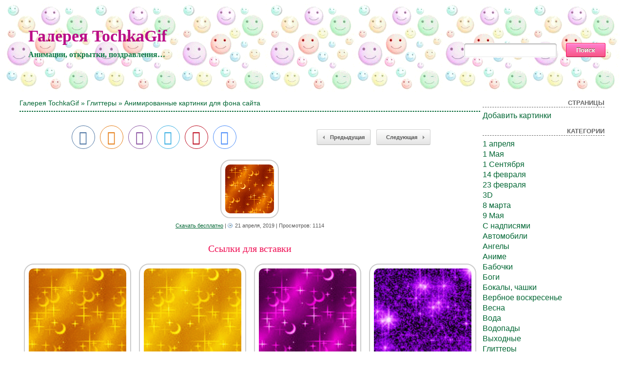

--- FILE ---
content_type: text/html; charset=UTF-8
request_url: http://tochkagif.ru/?p=1191
body_size: 5567
content:
<!DOCTYPE html>
<html xmlns="http://www.w3.org/1999/xhtml" dir="ltr" lang="ru-RU">

<head>
<meta http-equiv="Content-Type" content="text/html; charset=UTF-8" />

<title>Анимированные картинки для фона сайта - Глиттеры</title>
<meta name="description" content="Анимированные картинки для фона сайта - а также другие красивые gif анимации. Поздравительные открытки с url кодом для вставки ! Скачать бесплатно анимашки для Одноклассников, ВКонтакте, блогов...">

<meta property="og:image" content="https://tochkagif.ru/wp-content/uploads/2019/04/20/884993427.gif" />
<link rel="shortcut icon" href="https://tochkagif.ru/wp-content/themes/fluid-blogging/favicon.ico" type="image/x-icon" />
<link rel="stylesheet" href="https://tochkagif.ru/wp-content/themes/fluid-blogging/style.css" type="text/css" media="screen" />
<link rel="pingback" href="https://tochkagif.ru/xmlrpc.php" />
<link rel='stylesheet' id='style-css'  href='https://tochkagif.ru/wp-content/plugins/simple-google-recaptcha/style.css?v=2.9&#038;ver=3.4.1' type='text/css' media='all' />
<script type='text/javascript' src='https://tochkagif.ru/wp-content/themes/fluid-blogging/js/jquery-3.3.1.min.js?ver=3.4.1'></script>
<script type='text/javascript'>
/* <![CDATA[ */
var sgr_recaptcha = {"site_key":"6Le59zIUAAAAAOsc2mfGXArgPHQNqYSSw23K5PVY"};
/* ]]> */
</script>
<script type='text/javascript' src='https://tochkagif.ru/wp-content/plugins/simple-google-recaptcha/main.js?v=2.9&#038;ver=3.4.1'></script>
<script type='text/javascript' src='https://www.google.com/recaptcha/api.js?hl=ru_RU&#038;onload=sgr&#038;render=explicit&#038;ver=3.4.1'></script>
<link rel='canonical' href='https://tochkagif.ru/?p=1191' />
</head>

<body>
<div class="center-box">
<div class="name-site"><a href="https://tochkagif.ru/">Галерея TochkaGif</a><div class="descr">Анимации, открытки, поздравления&#8230;</div></div>
<div class="search"><form method="get" id="searchform" action="https://tochkagif.ru/">
<label class="hidden" for="s"></label>
<table><tr>
<td><input type="text" id="text" name="s" value=""></td>
<td><input type="submit" id="submit" name="submit" value="Поиск"></td>
</tr></table>
</form></div>
</div>

<!-- <div id="new_year"></div> -->

<div id="wrapper">

   <div id="bd">
	<div id="yui-main">
	<div class="yui-b"><div class="yui-g">


		<div class="post" id="post-1191">

<h2 class="posttitle"><a href="https://tochkagif.ru" rel="nofollow">Галерея TochkaGif</a> » <a href="https://tochkagif.ru/?cat=27" title="Глиттеры" rel="category">Глиттеры</a> » Анимированные картинки для фона сайта</h2>
<hr class="hrsingle" align="left"><br>

<div align="center">
<!-- Size 920x120 -->

</div>

<table width="100%" cellspacing="1"><tr>
<td class="postbottom" style="padding-left:100px;">
<!-- uSocial -->
<script async src="https://tochkagif.ru/wp-content/themes/fluid-blogging/usocial/usocial.js" data-script="usocial" charset="utf-8"></script>
<div class="uSocial-Share" data-type="share" data-options="round,style2,default,absolute,horizontal,size48,counter0,nomobile" data-social="vk,ok,vi,telegram,pinterest,email"></div>
<!-- /uSocial -->
</td>

<td class="postbottom" align="right"><div class="link-left"><a href="https://tochkagif.ru/?p=1188">Предыдущая</a></div></td>
<td class="postbottom" style="padding-right:100px;" align="right" width="1"><div class="link-right"><a href="https://tochkagif.ru/?p=1194">Следующая </a></div></td>
</tr></table>

			<div class="entry">

<div align="center"><img style="display:none;" src="https://tochkagif.ru/wp-content/uploads/2019/04/20/884993427.jpg" alt="Анимированные картинки для фона сайта"></div><div align="center"><img src="/wp-content/uploads/2019/04/20/884993427.gif" alt="Анимированные картинки для фона сайта"></div>

						

			<p class="postmetadata" style="padding-top: 5px;" align="center">
			<a href="https://tochkagif.ru/wp-content/uploads/2019/04/20/884993427.gif" download="tochkagif_ru Анимированные картинки для фона сайта">Скачать бесплатно</a> | <span class="date">21 апреля, 2019</span> | Просмотров: 1114
					</p>

<div align="center">
<!-- Size 920x120 -->

</div><br>

<div id="showurls" style="display: none;"><table align="center">
<tr><td><b>HTML img:</b></td><td><textarea id="html-img" rows="3" cols="70" onclick="this.select()"></textarea></td></tr>
<tr><td><b>HTML link:</b></td><td><textarea id="html-link" rows="3" cols="70" onclick="this.select()"></textarea></td></tr>
<tr><td><b>BBCode:</b></td><td><textarea id="bbcode" rows="3" cols="70" onclick="this.select()"></textarea></td></tr>
<tr><td><b>Link GIF:</b></td><td><textarea id="link-gif" rows="2" cols="70" onclick="this.select()"></textarea></td></tr>
<tr><td><b>Link JPG:</b></td><td><textarea id="link-jpg" rows="2" cols="70" onclick="this.select()"></textarea></td></tr>
</table></div>
<center id="showurl"><a href="#" class="urls" onclick="return false;">Ссылки для вставки</a></center>
<center id="hidenax"><a href="#" class="urls" onclick="return false;">Скрыть ссылки</a></center>
<script type="text/javascript">
$(document).ready(function() {$('#showurl').click(function(){$('#showurls').show('slow'); $('#showurl').hide('fast'); $('#hidenax').show('fast');}); $('#hidenax').click(function(){$('#showurls').hide('slow'); $('#hidenax').hide('fast'); $('#showurl').show('fast');});});
document.getElementById('html-img').value='<a href="'+location.href+'" title="Анимированные картинки для фона сайта"><img src="https://tochkagif.ru/wp-content/uploads/2019/04/20/884993427.gif" alt="Анимированные картинки для фона сайта"></a>';
document.getElementById('html-link').value='<a href="'+location.href+'" title="Анимированные картинки для фона сайта">Анимированные картинки для фона сайта</a>'; 
document.getElementById('bbcode').value='[url='+location.href+'][img]https://tochkagif.ru/wp-content/uploads/2019/04/20/884993427.gif[/img][/url]';
document.getElementById('link-gif').value='https://tochkagif.ru/wp-content/uploads/2019/04/20/884993427.gif';
document.getElementById('link-jpg').value='https://tochkagif.ru/wp-content/uploads/2019/04/20/884993427.jpg';
</script>

<table width="100%" border="0" style="margin-top: 10px;"><tr><td class="postinforms"><a href="https://tochkagif.ru/?p=1188"><img src="https://tochkagif.ru/wp-content/uploads/2019/04/20/26898291.jpg" alt="Фоновые анимации для сайта" style="width:200px;"></a><br><a href="https://tochkagif.ru/?p=1188">Фоновые анимации для сайта</a></td><td class="postinforms"><a href="https://tochkagif.ru/?p=1185"><img src="https://tochkagif.ru/wp-content/uploads/2019/04/20/224572363.jpg" alt="Картинки глиттеры для фотошопа" style="width:200px;"></a><br><a href="https://tochkagif.ru/?p=1185">Картинки глиттеры для фотошопа</a></td><td class="postinforms"><a href="https://tochkagif.ru/?p=1182"><img src="https://tochkagif.ru/wp-content/uploads/2019/04/20/896125656.jpg" alt="Блестящие глиттеры для сайта" style="width:200px;"></a><br><a href="https://tochkagif.ru/?p=1182">Блестящие глиттеры для сайта</a></td><td class="postinforms"><a href="https://tochkagif.ru/?p=1179"><img src="https://tochkagif.ru/wp-content/uploads/2019/04/20/810346631.jpg" alt="Переливающиеся глиттеры" style="width:200px;"></a><br><a href="https://tochkagif.ru/?p=1179">Переливающиеся глиттеры</a></td></tr></table>

			</div>
		</div>

	<div id="commentsarea">


<!-- You can start editing here. -->


			<!-- If comments are open, but there are no comments. -->

	 


<h3 id="respond">Обсуждение по теме:</h3>


<form action="https://tochkagif.ru/wp-comments-post.php" method="post" id="commentform">


<p><input type="text" name="author" id="author" value="" size="22" tabindex="1" aria-required='true' />
<label for="author"><small>Имя (обязательно)</small></label></p>

<p><input type="text" name="email" id="email" value="" size="22" tabindex="2" aria-required='true' />
<label for="email"><small>E-Mail (не публикуется) (обязательно)</small></label></p>


<p><textarea name="comment" id="comment" cols="100%" rows="7" tabindex="4"></textarea></p>

<input id="spam-filter" type="text" value="1191" name="0JDQvdC40LzQuNGA0L7QstCw0L3QvdGL0LUg0LrQsNGA0YLQuNC90LrQuCDQtNC70Y8g0YTQvtC90LAg0YHQsNC50YLQsA==">
<style>#spam-filter {display:none;}</style>

<p><input name="submit" type="submit" id="submit" tabindex="5" value="Добавить комментарий" />
<input type="hidden" name="comment_post_ID" value="1191" />
</p>

</form>



<br clear="all"/><br/>

</div>
	
</div>
</div>
	</div>

<div id="sidebar">

<ul>

	<li id="pages-2" class="widget widget_pages"><h2 class="widgettitle">Страницы</h2>		<ul>
			<li class="page_item page-item-2"><a href="https://tochkagif.ru/?page_id=2">Добавить картинки</a></li>
		</ul>
		</li>
<li class="categories"><h2>Категории</h2><ul>	<li class="cat-item cat-item-65"><a href="https://tochkagif.ru/?cat=65" title="1 апреля">1 апреля</a>
</li>
	<li class="cat-item cat-item-63"><a href="https://tochkagif.ru/?cat=63" title="1 Мая">1 Мая</a>
</li>
	<li class="cat-item cat-item-75"><a href="https://tochkagif.ru/?cat=75" title="1 Сентября">1 Сентября</a>
</li>
	<li class="cat-item cat-item-51"><a href="https://tochkagif.ru/?cat=51" title="14 февраля">14 февраля</a>
</li>
	<li class="cat-item cat-item-61"><a href="https://tochkagif.ru/?cat=61" title="23 февраля">23 февраля</a>
</li>
	<li class="cat-item cat-item-30"><a href="https://tochkagif.ru/?cat=30" title="3D">3D</a>
</li>
	<li class="cat-item cat-item-60"><a href="https://tochkagif.ru/?cat=60" title="8 марта">8 марта</a>
</li>
	<li class="cat-item cat-item-58"><a href="https://tochkagif.ru/?cat=58" title="9 Мая">9 Мая</a>
</li>
	<li class="cat-item cat-item-6"><a href="https://tochkagif.ru/?cat=6" title="C надписями">C надписями</a>
</li>
	<li class="cat-item cat-item-37"><a href="https://tochkagif.ru/?cat=37" title="Автомобили">Автомобили</a>
</li>
	<li class="cat-item cat-item-16"><a href="https://tochkagif.ru/?cat=16" title="Ангелы">Ангелы</a>
</li>
	<li class="cat-item cat-item-48"><a href="https://tochkagif.ru/?cat=48" title="Аниме">Аниме</a>
</li>
	<li class="cat-item cat-item-47"><a href="https://tochkagif.ru/?cat=47" title="Бабочки">Бабочки</a>
</li>
	<li class="cat-item cat-item-26"><a href="https://tochkagif.ru/?cat=26" title="Боги">Боги</a>
</li>
	<li class="cat-item cat-item-24"><a href="https://tochkagif.ru/?cat=24" title="Бокалы, чашки">Бокалы, чашки</a>
</li>
	<li class="cat-item cat-item-64"><a href="https://tochkagif.ru/?cat=64" title="Вербное воскресенье">Вербное воскресенье</a>
</li>
	<li class="cat-item cat-item-4"><a href="https://tochkagif.ru/?cat=4" title="Весна">Весна</a>
</li>
	<li class="cat-item cat-item-34"><a href="https://tochkagif.ru/?cat=34" title="Вода">Вода</a>
</li>
	<li class="cat-item cat-item-46"><a href="https://tochkagif.ru/?cat=46" title="Водопады">Водопады</a>
</li>
	<li class="cat-item cat-item-12"><a href="https://tochkagif.ru/?cat=12" title="Выходные">Выходные</a>
</li>
	<li class="cat-item cat-item-27"><a href="https://tochkagif.ru/?cat=27" title="Глиттеры">Глиттеры</a>
</li>
	<li class="cat-item cat-item-45"><a href="https://tochkagif.ru/?cat=45" title="Город">Город</a>
</li>
	<li class="cat-item cat-item-18"><a href="https://tochkagif.ru/?cat=18" title="Девушки">Девушки</a>
</li>
	<li class="cat-item cat-item-73"><a href="https://tochkagif.ru/?cat=73" title="День ангела">День ангела</a>
</li>
	<li class="cat-item cat-item-78"><a href="https://tochkagif.ru/?cat=78" title="День матери">День матери</a>
</li>
	<li class="cat-item cat-item-76"><a href="https://tochkagif.ru/?cat=76" title="День студента">День студента</a>
</li>
	<li class="cat-item cat-item-15"><a href="https://tochkagif.ru/?cat=15" title="Дети или детские">Дети или детские</a>
</li>
	<li class="cat-item cat-item-52"><a href="https://tochkagif.ru/?cat=52" title="Доброе утро">Доброе утро</a>
</li>
	<li class="cat-item cat-item-50"><a href="https://tochkagif.ru/?cat=50" title="Добрый вечер">Добрый вечер</a>
</li>
	<li class="cat-item cat-item-29"><a href="https://tochkagif.ru/?cat=29" title="Дождь">Дождь</a>
</li>
	<li class="cat-item cat-item-44"><a href="https://tochkagif.ru/?cat=44" title="Драконы">Драконы</a>
</li>
	<li class="cat-item cat-item-33"><a href="https://tochkagif.ru/?cat=33" title="Еда">Еда</a>
</li>
	<li class="cat-item cat-item-5"><a href="https://tochkagif.ru/?cat=5" title="Животные">Животные</a>
</li>
	<li class="cat-item cat-item-8"><a href="https://tochkagif.ru/?cat=8" title="Знаки зодиака">Знаки зодиака</a>
</li>
	<li class="cat-item cat-item-31"><a href="https://tochkagif.ru/?cat=31" title="Знаменитости">Знаменитости</a>
</li>
	<li class="cat-item cat-item-39"><a href="https://tochkagif.ru/?cat=39" title="Из фильмов">Из фильмов</a>
</li>
	<li class="cat-item cat-item-71"><a href="https://tochkagif.ru/?cat=71" title="Крещение">Крещение</a>
</li>
	<li class="cat-item cat-item-1"><a href="https://tochkagif.ru/?cat=1" title="Лето">Лето</a>
</li>
	<li class="cat-item cat-item-14"><a href="https://tochkagif.ru/?cat=14" title="Любовь">Любовь</a>
</li>
	<li class="cat-item cat-item-49"><a href="https://tochkagif.ru/?cat=49" title="Масленица">Масленица</a>
</li>
	<li class="cat-item cat-item-36"><a href="https://tochkagif.ru/?cat=36" title="Мишки Тедди">Мишки Тедди</a>
</li>
	<li class="cat-item cat-item-38"><a href="https://tochkagif.ru/?cat=38" title="Мужчины">Мужчины</a>
</li>
	<li class="cat-item cat-item-10"><a href="https://tochkagif.ru/?cat=10" title="Мультфильмы">Мультфильмы</a>
</li>
	<li class="cat-item cat-item-28"><a href="https://tochkagif.ru/?cat=28" title="На рабочий стол">На рабочий стол</a>
</li>
	<li class="cat-item cat-item-13"><a href="https://tochkagif.ru/?cat=13" title="Осень">Осень</a>
</li>
	<li class="cat-item cat-item-72"><a href="https://tochkagif.ru/?cat=72" title="Открытки С Новым годом">Открытки С Новым годом</a>
</li>
	<li class="cat-item cat-item-59"><a href="https://tochkagif.ru/?cat=59" title="Пасха">Пасха</a>
</li>
	<li class="cat-item cat-item-56"><a href="https://tochkagif.ru/?cat=56" title="Пожелания">Пожелания</a>
</li>
	<li class="cat-item cat-item-9"><a href="https://tochkagif.ru/?cat=9" title="Привет">Привет</a>
</li>
	<li class="cat-item cat-item-3"><a href="https://tochkagif.ru/?cat=3" title="Приколы">Приколы</a>
</li>
	<li class="cat-item cat-item-25"><a href="https://tochkagif.ru/?cat=25" title="Природа">Природа</a>
</li>
	<li class="cat-item cat-item-32"><a href="https://tochkagif.ru/?cat=32" title="Птицы">Птицы</a>
</li>
	<li class="cat-item cat-item-19"><a href="https://tochkagif.ru/?cat=19" title="Разные GIF">Разные GIF</a>
</li>
	<li class="cat-item cat-item-17"><a href="https://tochkagif.ru/?cat=17" title="Религия">Религия</a>
</li>
	<li class="cat-item cat-item-43"><a href="https://tochkagif.ru/?cat=43" title="Русалки">Русалки</a>
</li>
	<li class="cat-item cat-item-55"><a href="https://tochkagif.ru/?cat=55" title="С Днем рожденья">С Днем рожденья</a>
</li>
	<li class="cat-item cat-item-74"><a href="https://tochkagif.ru/?cat=74" title="С днём Татьяны">С днём Татьяны</a>
</li>
	<li class="cat-item cat-item-62"><a href="https://tochkagif.ru/?cat=62" title="С Новым годом">С Новым годом</a>
</li>
	<li class="cat-item cat-item-68"><a href="https://tochkagif.ru/?cat=68" title="С пятницей">С пятницей</a>
</li>
	<li class="cat-item cat-item-54"><a href="https://tochkagif.ru/?cat=54" title="С рождеством">С рождеством</a>
</li>
	<li class="cat-item cat-item-41"><a href="https://tochkagif.ru/?cat=41" title="Свечи">Свечи</a>
</li>
	<li class="cat-item cat-item-21"><a href="https://tochkagif.ru/?cat=21" title="Сердечки">Сердечки</a>
</li>
	<li class="cat-item cat-item-23"><a href="https://tochkagif.ru/?cat=23" title="Смайлики">Смайлики</a>
</li>
	<li class="cat-item cat-item-20"><a href="https://tochkagif.ru/?cat=20" title="Смешные и веселые">Смешные и веселые</a>
</li>
	<li class="cat-item cat-item-7"><a href="https://tochkagif.ru/?cat=7" title="Снег, зима">Снег, зима</a>
</li>
	<li class="cat-item cat-item-11"><a href="https://tochkagif.ru/?cat=11" title="Спасибо">Спасибо</a>
</li>
	<li class="cat-item cat-item-57"><a href="https://tochkagif.ru/?cat=57" title="Спокойной ночи">Спокойной ночи</a>
</li>
	<li class="cat-item cat-item-53"><a href="https://tochkagif.ru/?cat=53" title="Старый Новый год">Старый Новый год</a>
</li>
	<li class="cat-item cat-item-69"><a href="https://tochkagif.ru/?cat=69" title="Старый Открытки С Новым годом">Старый Открытки С Новым годом</a>
</li>
	<li class="cat-item cat-item-35"><a href="https://tochkagif.ru/?cat=35" title="Страшные">Страшные</a>
</li>
	<li class="cat-item cat-item-40"><a href="https://tochkagif.ru/?cat=40" title="Фэнтези">Фэнтези</a>
</li>
	<li class="cat-item cat-item-70"><a href="https://tochkagif.ru/?cat=70" title="Хэллоуин">Хэллоуин</a>
</li>
	<li class="cat-item cat-item-22"><a href="https://tochkagif.ru/?cat=22" title="Цветы">Цветы</a>
</li>
	<li class="cat-item cat-item-42"><a href="https://tochkagif.ru/?cat=42" title="Эльфы">Эльфы</a>
</li>
</ul></li>
<li><h2>Управление</h2>
	<ul>
	<li><a href="https://tochkagif.ru/wp-login.php?action=register">Регистрация</a></li>	<li><a href="https://tochkagif.ru/wp-login.php">Вход</a></li>

	
	</ul>
</li>

<hr>


</ul>

</div>
	</div>

<div class="pagenavi"></div>
<br clear="all">
<div class="footer" align="center">
<p>Права на все работы, принадлежат их авторам.<br>User:18.118.212.58 | Proxy:162.159.115.32<br>36 запросов за 0.408 секунд.<br>© 2026-01-31 20:17:32</p>
<!--LiveInternet counter--><script type="text/javascript"><!--
document.write("<a href='http://www.liveinternet.ru/click' "+
"target=_blank><img src='//counter.yadro.ru/hit?t44.1;r"+
escape(document.referrer)+((typeof(screen)=="undefined")?"":
";s"+screen.width+"*"+screen.height+"*"+(screen.colorDepth?
screen.colorDepth:screen.pixelDepth))+";u"+escape(document.URL)+
";"+Math.random()+
"' alt='' title='LiveInternet' "+
"border='0' width='15' height='15'><\/a>")
//--></script><!--/LiveInternet-->
</div>

</div>
<script defer src="https://static.cloudflareinsights.com/beacon.min.js/vcd15cbe7772f49c399c6a5babf22c1241717689176015" integrity="sha512-ZpsOmlRQV6y907TI0dKBHq9Md29nnaEIPlkf84rnaERnq6zvWvPUqr2ft8M1aS28oN72PdrCzSjY4U6VaAw1EQ==" data-cf-beacon='{"version":"2024.11.0","token":"299642f4c29e47bfb66f270cbce9c224","r":1,"server_timing":{"name":{"cfCacheStatus":true,"cfEdge":true,"cfExtPri":true,"cfL4":true,"cfOrigin":true,"cfSpeedBrain":true},"location_startswith":null}}' crossorigin="anonymous"></script>
</body>
</html>